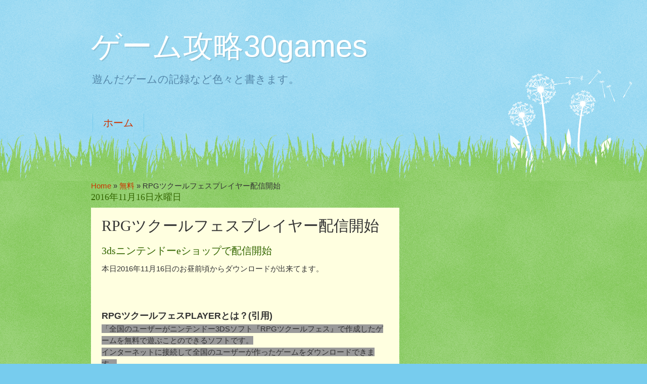

--- FILE ---
content_type: text/html; charset=UTF-8
request_url: https://www.30games.com/2016/11/rpgtkoolfesplayer.html
body_size: 15902
content:
<!DOCTYPE html>
<html class='v2' dir='ltr' xmlns='http://www.w3.org/1999/xhtml' xmlns:b='http://www.google.com/2005/gml/b' xmlns:data='http://www.google.com/2005/gml/data' xmlns:expr='http://www.google.com/2005/gml/expr'>
<head>
<link href='https://www.blogger.com/static/v1/widgets/4128112664-css_bundle_v2.css' rel='stylesheet' type='text/css'/>
<!-- <script src='http://ajax.googleapis.com/ajax/libs/jquery/1/jquery.min.js'/> <script type='text/javascript'> $(document).ready(function(){ $(&#39;a[name=&quot;more&quot;]&#39;).before($(&#39;#MBT-google-ad&#39;).html()); $(&#39;#MBT-google-ad&#39;).html(&#39;&#39;); }); </script> -->
<meta content='width=1100' name='viewport'/>
<meta content='text/html; charset=UTF-8' http-equiv='Content-Type'/>
<meta content='blogger' name='generator'/>
<link href='https://www.30games.com/favicon.ico' rel='icon' type='image/x-icon'/>
<link href='https://www.30games.com/2016/11/rpgtkoolfesplayer.html' rel='canonical'/>
<link rel="alternate" type="application/atom+xml" title="ゲーム攻略30games - Atom" href="https://www.30games.com/feeds/posts/default" />
<link rel="alternate" type="application/rss+xml" title="ゲーム攻略30games - RSS" href="https://www.30games.com/feeds/posts/default?alt=rss" />
<link rel="service.post" type="application/atom+xml" title="ゲーム攻略30games - Atom" href="https://www.blogger.com/feeds/2269578692850212012/posts/default" />

<link rel="alternate" type="application/atom+xml" title="ゲーム攻略30games - Atom" href="https://www.30games.com/feeds/2149410131329994862/comments/default" />
<!--Can't find substitution for tag [blog.ieCssRetrofitLinks]-->
<meta content='ニンテンドーeショップ(任天堂イーショプ)で本日2016年11月16日の午前中(お昼前頃)からRPGツクールフェスプレイヤーが配信されました。' name='description'/>
<meta content='https://www.30games.com/2016/11/rpgtkoolfesplayer.html' property='og:url'/>
<meta content='RPGツクールフェスプレイヤー配信開始' property='og:title'/>
<meta content='ニンテンドーeショップ(任天堂イーショプ)で本日2016年11月16日の午前中(お昼前頃)からRPGツクールフェスプレイヤーが配信されました。' property='og:description'/>
<!--<title><data:blog.pagetitle/></title>-->
<!-- Start of Changing the Blogger Title Tag -->
<title>RPGツクールフェスプレイヤー配信開始&#65372;ゲーム攻略30games</title>
<!-- End of Changing the Blogger Title Tag -->
<style id='page-skin-1' type='text/css'><!--
/*
-----------------------------------------------
Blogger Template Style
Name:     Watermark
Designer: Blogger
URL:      www.blogger.com
----------------------------------------------- */
/* Use this with templates/1ktemplate-*.html */
/* Content
----------------------------------------------- */
body {
font: normal normal 16px Arial, Tahoma, Helvetica, FreeSans, sans-serif;
color: #333333;
background: #77ccee url(https://resources.blogblog.com/blogblog/data/1kt/watermark/body_background_flower.png) repeat scroll top left;
}
html body .content-outer {
min-width: 0;
max-width: 100%;
width: 100%;
}
.content-outer {
font-size: 92%;
}
a:link {
text-decoration:none;
color: #cc3300;
}
a:visited {
text-decoration:none;
color: #993322;
}
a:hover {
text-decoration:underline;
color: #ff3300;
}
.body-fauxcolumns .cap-top {
margin-top: 30px;
background: transparent none no-repeat scroll top left;
height: 0;
}
.content-inner {
padding: 0;
}
/* Header
----------------------------------------------- */
.header-inner .Header .titlewrapper,
.header-inner .Header .descriptionwrapper {
padding-left: 20px;
padding-right: 20px;
}
.Header h1 {
font: normal normal 60px Arial, Tahoma, Helvetica, FreeSans, sans-serif;
color: #ffffff;
text-shadow: 2px 2px rgba(0, 0, 0, .1);
}
.Header h1 a {
color: #ffffff;
}
.Header .description {
font-size: 140%;
color: #5588aa;
}
/* Tabs
----------------------------------------------- */
.tabs-inner .section {
margin: 0 20px;
}
.tabs-inner .PageList, .tabs-inner .LinkList, .tabs-inner .Labels {
margin-left: -11px;
margin-right: -11px;
background-color: transparent;
border-top: 0 solid #ffffff;
border-bottom: 0 solid #ffffff;
-moz-box-shadow: 0 0 0 rgba(0, 0, 0, .3);
-webkit-box-shadow: 0 0 0 rgba(0, 0, 0, .3);
-goog-ms-box-shadow: 0 0 0 rgba(0, 0, 0, .3);
box-shadow: 0 0 0 rgba(0, 0, 0, .3);
}
.tabs-inner .PageList .widget-content,
.tabs-inner .LinkList .widget-content,
.tabs-inner .Labels .widget-content {
margin: -3px -11px;
background: transparent none  no-repeat scroll right;
}
.tabs-inner .widget ul {
padding: 2px 25px;
max-height: 34px;
background: transparent none no-repeat scroll left;
}
.tabs-inner .widget li {
border: none;
}
.tabs-inner .widget li a {
display: inline-block;
padding: .25em 1em;
font: normal normal 20px Georgia, Utopia, 'Palatino Linotype', Palatino, serif;
color: #cc3300;
border-right: 1px solid #77ccee;
}
.tabs-inner .widget li:first-child a {
border-left: 1px solid #77ccee;
}
.tabs-inner .widget li.selected a, .tabs-inner .widget li a:hover {
color: #000000;
}
/* Headings
----------------------------------------------- */
h2 {
font: normal normal 20px Georgia, Utopia, 'Palatino Linotype', Palatino, serif;
color: #336600;
margin: 0 0 .5em;
}
h2.date-header {
font: normal normal 18px Georgia, Utopia, 'Palatino Linotype', Palatino, serif;
color: #336600;
}
/* Main
----------------------------------------------- */
.main-inner .column-center-inner,
.main-inner .column-left-inner,
.main-inner .column-right-inner {
padding: 0 5px;
}
.main-outer {
margin-top: 100px;
background: #66bb33 url(https://resources.blogblog.com/blogblog/data/1kt/watermark/body_background_flower.png) repeat scroll top center;
}
.main-inner {
padding-top: 0;
}
.main-cap-top {
position: relative;
}
.main-cap-top .cap-right {
position: absolute;
height: 100px;
width: 100%;
bottom: 0;
background: transparent url(https://resources.blogblog.com/blogblog/data/1kt/watermark/main_cap_flower.png) repeat-x scroll bottom center;
}
.main-cap-top .cap-left {
position: absolute;
height: 245px;
width: 280px;
right: 0;
bottom: 0;
background: transparent url(https://resources.blogblog.com/blogblog/data/1kt/watermark/main_overlay_flower.png) no-repeat scroll bottom left;
}
/* Posts
----------------------------------------------- */
.post-outer {
padding: 15px 20px;
margin: 0 0 25px;
background: #ffffcc url(https://resources.blogblog.com/blogblog/data/1kt/watermark/post_background_birds.png) repeat scroll top left;
_background-image: none;
border: dotted 1px transparent;
-moz-box-shadow: 0 0 0 rgba(0, 0, 0, .1);
-webkit-box-shadow: 0 0 0 rgba(0, 0, 0, .1);
-goog-ms-box-shadow: 0 0 0 rgba(0, 0, 0, .1);
box-shadow: 0 0 0 rgba(0, 0, 0, .1);
}
h3.post-title {
font: normal normal 30px Georgia, Utopia, 'Palatino Linotype', Palatino, serif;
margin: 0;
}
.comments h4 {
font: normal normal 30px Georgia, Utopia, 'Palatino Linotype', Palatino, serif;
margin: 1em 0 0;
}
.post-body {
font-size: 105%;
line-height: 1.5;
position: relative;
}
.post-header {
margin: 0 0 1em;
color: #997755;
}
.post-footer {
margin: 10px 0 0;
padding: 10px 0 0;
color: #997755;
border-top: dashed 1px #777777;
}
#blog-pager {
font-size: 140%
}
#comments .comment-author {
padding-top: 1.5em;
border-top: dashed 1px #777777;
background-position: 0 1.5em;
}
#comments .comment-author:first-child {
padding-top: 0;
border-top: none;
}
.avatar-image-container {
margin: .2em 0 0;
}
/* Comments
----------------------------------------------- */
.comments .comments-content .icon.blog-author {
background-repeat: no-repeat;
background-image: url([data-uri]);
}
.comments .comments-content .loadmore a {
border-top: 1px solid #777777;
border-bottom: 1px solid #777777;
}
.comments .continue {
border-top: 2px solid #777777;
}
/* Widgets
----------------------------------------------- */
.widget ul, .widget #ArchiveList ul.flat {
padding: 0;
list-style: none;
}
.widget ul li, .widget #ArchiveList ul.flat li {
padding: .35em 0;
text-indent: 0;
border-top: dashed 1px #777777;
}
.widget ul li:first-child, .widget #ArchiveList ul.flat li:first-child {
border-top: none;
}
.widget .post-body ul {
list-style: disc;
}
.widget .post-body ul li {
border: none;
}
.widget .zippy {
color: #777777;
}
.post-body img, .post-body .tr-caption-container, .Profile img, .Image img,
.BlogList .item-thumbnail img {
padding: 5px;
background: #fff;
-moz-box-shadow: 1px 1px 5px rgba(0, 0, 0, .5);
-webkit-box-shadow: 1px 1px 5px rgba(0, 0, 0, .5);
-goog-ms-box-shadow: 1px 1px 5px rgba(0, 0, 0, .5);
box-shadow: 1px 1px 5px rgba(0, 0, 0, .5);
}
.post-body img, .post-body .tr-caption-container {
padding: 8px;
}
.post-body .tr-caption-container {
color: #333333;
}
.post-body .tr-caption-container img {
padding: 0;
background: transparent;
border: none;
-moz-box-shadow: 0 0 0 rgba(0, 0, 0, .1);
-webkit-box-shadow: 0 0 0 rgba(0, 0, 0, .1);
-goog-ms-box-shadow: 0 0 0 rgba(0, 0, 0, .1);
box-shadow: 0 0 0 rgba(0, 0, 0, .1);
}
/* Footer
----------------------------------------------- */
.footer-outer {
color:#ffffff;
background: #331100 url(https://resources.blogblog.com/blogblog/data/1kt/watermark/body_background_navigator.png) repeat scroll top left;
}
.footer-outer a {
color: #ffdd99;
}
.footer-outer a:visited {
color: #eecc77;
}
.footer-outer a:hover {
color: #ffffcc;
}
.footer-outer .widget h2 {
color: #ffffff;
}
/* Mobile
----------------------------------------------- */
body.mobile  {
background-size: 100% auto;
}
.mobile .body-fauxcolumn-outer {
background: transparent none repeat scroll top left;
}
html .mobile .mobile-date-outer {
border-bottom: none;
background: #ffffcc url(https://resources.blogblog.com/blogblog/data/1kt/watermark/post_background_birds.png) repeat scroll top left;
_background-image: none;
margin-bottom: 10px;
}
.mobile .main-inner .date-outer {
padding: 0;
}
.mobile .main-inner .date-header {
margin: 10px;
}
.mobile .main-cap-top {
z-index: -1;
}
.mobile .content-outer {
font-size: 100%;
}
.mobile .post-outer {
padding: 10px;
}
.mobile .main-cap-top .cap-left {
background: transparent none no-repeat scroll bottom left;
}
.mobile .body-fauxcolumns .cap-top {
margin: 0;
}
.mobile-link-button {
background: #ffffcc url(https://resources.blogblog.com/blogblog/data/1kt/watermark/post_background_birds.png) repeat scroll top left;
}
.mobile-link-button a:link, .mobile-link-button a:visited {
color: #cc3300;
}
.mobile-index-date .date-header {
color: #336600;
}
.mobile-index-contents {
color: #333333;
}
.mobile .tabs-inner .section {
margin: 0;
}
.mobile .tabs-inner .PageList {
margin-left: 0;
margin-right: 0;
}
.mobile .tabs-inner .PageList .widget-content {
margin: 0;
color: #000000;
background: #ffffcc url(https://resources.blogblog.com/blogblog/data/1kt/watermark/post_background_birds.png) repeat scroll top left;
}
.mobile .tabs-inner .PageList .widget-content .pagelist-arrow {
border-left: 1px solid #77ccee;
}

--></style>
<style id='template-skin-1' type='text/css'><!--
body {
min-width: 960px;
}
.content-outer, .content-fauxcolumn-outer, .region-inner {
min-width: 960px;
max-width: 960px;
_width: 960px;
}
.main-inner .columns {
padding-left: 0;
padding-right: 310px;
}
.main-inner .fauxcolumn-center-outer {
left: 0;
right: 310px;
/* IE6 does not respect left and right together */
_width: expression(this.parentNode.offsetWidth -
parseInt("0") -
parseInt("310px") + 'px');
}
.main-inner .fauxcolumn-left-outer {
width: 0;
}
.main-inner .fauxcolumn-right-outer {
width: 310px;
}
.main-inner .column-left-outer {
width: 0;
right: 100%;
margin-left: -0;
}
.main-inner .column-right-outer {
width: 310px;
margin-right: -310px;
}
#layout {
min-width: 0;
}
#layout .content-outer {
min-width: 0;
width: 800px;
}
#layout .region-inner {
min-width: 0;
width: auto;
}
body#layout div.add_widget {
padding: 8px;
}
body#layout div.add_widget a {
margin-left: 32px;
}
--></style>
<script type='text/javascript'>
        (function(i,s,o,g,r,a,m){i['GoogleAnalyticsObject']=r;i[r]=i[r]||function(){
        (i[r].q=i[r].q||[]).push(arguments)},i[r].l=1*new Date();a=s.createElement(o),
        m=s.getElementsByTagName(o)[0];a.async=1;a.src=g;m.parentNode.insertBefore(a,m)
        })(window,document,'script','https://www.google-analytics.com/analytics.js','ga');
        ga('create', 'UA-81659949-2', 'auto', 'blogger');
        ga('blogger.send', 'pageview');
      </script>
<link href='https://www.blogger.com/dyn-css/authorization.css?targetBlogID=2269578692850212012&amp;zx=418f9cff-de3b-45ca-a2f3-32053b660409' media='none' onload='if(media!=&#39;all&#39;)media=&#39;all&#39;' rel='stylesheet'/><noscript><link href='https://www.blogger.com/dyn-css/authorization.css?targetBlogID=2269578692850212012&amp;zx=418f9cff-de3b-45ca-a2f3-32053b660409' rel='stylesheet'/></noscript>
<meta name='google-adsense-platform-account' content='ca-host-pub-1556223355139109'/>
<meta name='google-adsense-platform-domain' content='blogspot.com'/>

<!-- data-ad-client=ca-pub-3124736734692088 -->

</head>
<body class='loading variant-flower'>
<div class='navbar no-items section' id='navbar' name='Navbar'>
</div>
<div class='body-fauxcolumns'>
<div class='fauxcolumn-outer body-fauxcolumn-outer'>
<div class='cap-top'>
<div class='cap-left'></div>
<div class='cap-right'></div>
</div>
<div class='fauxborder-left'>
<div class='fauxborder-right'></div>
<div class='fauxcolumn-inner'>
</div>
</div>
<div class='cap-bottom'>
<div class='cap-left'></div>
<div class='cap-right'></div>
</div>
</div>
</div>
<div class='content'>
<div class='content-fauxcolumns'>
<div class='fauxcolumn-outer content-fauxcolumn-outer'>
<div class='cap-top'>
<div class='cap-left'></div>
<div class='cap-right'></div>
</div>
<div class='fauxborder-left'>
<div class='fauxborder-right'></div>
<div class='fauxcolumn-inner'>
</div>
</div>
<div class='cap-bottom'>
<div class='cap-left'></div>
<div class='cap-right'></div>
</div>
</div>
</div>
<div class='content-outer'>
<div class='content-cap-top cap-top'>
<div class='cap-left'></div>
<div class='cap-right'></div>
</div>
<div class='fauxborder-left content-fauxborder-left'>
<div class='fauxborder-right content-fauxborder-right'></div>
<div class='content-inner'>
<header>
<div class='header-outer'>
<div class='header-cap-top cap-top'>
<div class='cap-left'></div>
<div class='cap-right'></div>
</div>
<div class='fauxborder-left header-fauxborder-left'>
<div class='fauxborder-right header-fauxborder-right'></div>
<div class='region-inner header-inner'>
<div class='header section' id='header' name='ヘッダー'><div class='widget Header' data-version='1' id='Header1'>
<div id='header-inner'>
<div class='titlewrapper'>
<h1 class='title'>
<a href='/'>
<a href='https://www.30games.com/'>
ゲーム攻略30games
</a>
</a>
</h1>
</div>
<div class='descriptionwrapper'>
<p class='description'><span>遊んだゲームの記録など色々と書きます&#12290;</span></p>
</div>
</div>
</div></div>
</div>
</div>
<div class='header-cap-bottom cap-bottom'>
<div class='cap-left'></div>
<div class='cap-right'></div>
</div>
</div>
</header>
<div class='tabs-outer'>
<div class='tabs-cap-top cap-top'>
<div class='cap-left'></div>
<div class='cap-right'></div>
</div>
<div class='fauxborder-left tabs-fauxborder-left'>
<div class='fauxborder-right tabs-fauxborder-right'></div>
<div class='region-inner tabs-inner'>
<div class='tabs no-items section' id='crosscol' name='Cross-Column'></div>
<div class='tabs section' id='crosscol-overflow' name='Cross-Column 2'><div class='widget PageList' data-version='1' id='PageList1'>
<h2>ページ</h2>
<div class='widget-content'>
<ul>
<li>
<a href='https://www.30games.com/'>ホーム</a>
</li>
</ul>
<div class='clear'></div>
</div>
</div></div>
</div>
</div>
<div class='tabs-cap-bottom cap-bottom'>
<div class='cap-left'></div>
<div class='cap-right'></div>
</div>
</div>
<div class='main-outer'>
<div class='main-cap-top cap-top'>
<div class='cap-left'></div>
<div class='cap-right'></div>
</div>
<div class='fauxborder-left main-fauxborder-left'>
<div class='fauxborder-right main-fauxborder-right'></div>
<div class='region-inner main-inner'>
<div class='columns fauxcolumns'>
<div class='fauxcolumn-outer fauxcolumn-center-outer'>
<div class='cap-top'>
<div class='cap-left'></div>
<div class='cap-right'></div>
</div>
<div class='fauxborder-left'>
<div class='fauxborder-right'></div>
<div class='fauxcolumn-inner'>
</div>
</div>
<div class='cap-bottom'>
<div class='cap-left'></div>
<div class='cap-right'></div>
</div>
</div>
<div class='fauxcolumn-outer fauxcolumn-left-outer'>
<div class='cap-top'>
<div class='cap-left'></div>
<div class='cap-right'></div>
</div>
<div class='fauxborder-left'>
<div class='fauxborder-right'></div>
<div class='fauxcolumn-inner'>
</div>
</div>
<div class='cap-bottom'>
<div class='cap-left'></div>
<div class='cap-right'></div>
</div>
</div>
<div class='fauxcolumn-outer fauxcolumn-right-outer'>
<div class='cap-top'>
<div class='cap-left'></div>
<div class='cap-right'></div>
</div>
<div class='fauxborder-left'>
<div class='fauxborder-right'></div>
<div class='fauxcolumn-inner'>
</div>
</div>
<div class='cap-bottom'>
<div class='cap-left'></div>
<div class='cap-right'></div>
</div>
</div>
<!-- corrects IE6 width calculation -->
<div class='columns-inner'>
<div class='column-center-outer'>
<div class='column-center-inner'>
<div class='main section' id='main' name='メイン'><div class='widget Blog' data-version='1' id='Blog1'>
<div class='blog-posts hfeed'>
<div class='breadcrumbs' xmlns:v='http://rdf.data-vocabulary.org/#'>
<span typeof='v:Breadcrumb'><a href='https://www.30games.com/' property='v:title' rel='v:url'>Home</a></span>

&#187; <span typeof='v:Breadcrumb'><a href='https://www.30games.com/search/label/%E7%84%A1%E6%96%99' property='v:title' rel='v:url'>無料</a></span>

&#187; <span>RPGツクールフェスプレイヤー配信開始</span>
</div>

          <div class="date-outer">
        
<h2 class='date-header'><span>2016年11月16日水曜日</span></h2>

          <div class="date-posts">
        
<div class='post-outer'>
<div class='post hentry uncustomized-post-template' itemprop='blogPost' itemscope='itemscope' itemtype='http://schema.org/BlogPosting'>
<meta content='2269578692850212012' itemprop='blogId'/>
<meta content='2149410131329994862' itemprop='postId'/>
<a name='2149410131329994862'></a>
<h3 class='post-title entry-title' itemprop='name'>
RPGツクールフェスプレイヤー配信開始
</h3>
<div class='post-header'>
<div class='post-header-line-1'></div>
</div>
<div class='post-body entry-content' id='post-body-2149410131329994862' itemprop='articleBody'>
<h2>
3dsニンテンドーeショップで配信開始</h2>
本日2016年11月16日のお昼前頃からダウンロードが出来てます&#12290;<br />
<br />
<a name="more"></a><br />
<br />
<h3>
RPGツクールフェスPLAYERとは&#65311;(引用)</h3>
<div>
<span style="background-color: #999999;">&#12300;全国のユーザーがニンテンドー3DSソフト&#12302;RPGツクールフェス&#12303;で作成したゲームを無料で遊ぶことのできるソフトです&#12290;</span></div>
<span style="background-color: #999999;">インターネットに接続して全国のユーザーが作ったゲームをダウンロードできます&#12290;</span><br />
<span style="background-color: #999999;">ダウンロード回数に制限はありませんので&#12289;気になるゲームは全てお楽しみいただけます&#12290;</span><br />
<span style="background-color: #999999;"><br /></span>
<span style="background-color: #999999;">さまざまなアイデアが盛り込まれたゲームの数々をお楽しみください&#12290;</span><br />
<span style="background-color: #999999;"><br /></span>
<span style="background-color: #999999;">&#8251;&#12302;RPGツクールフェスプレイヤー&#12303;ではゲームを制作することはできません&#12290;</span><br />
<span style="background-color: #999999;">ゲーム作成するにはニンテンドー3DSソフト&#12302;RPGツクールフェス&#12303;をご購入ください&#12290;</span><br />
<span style="background-color: #999999;">&#8251;無料で遊べるのは全国のユーザーが作成したゲームになります&#12290;</span><br />
<span style="background-color: #999999;">角川ゲームスから配信するゲームには一部有料のゲームがございます&#12290;&#12301;</span><br />
<span style="background-color: #cccccc;"><br /></span>
引用元&#65306;ニンテンドーeショップのRPGツクールフェスプレイヤーの説明欄<br />
ちなみに&#12289;RPGツクールフェスの公式サイトはこちらです&#12290;<br />
URL&#65306;<a href="http://tkool.jp/fes/" target="_blank">http://tkool.jp/fes/</a><br />
<br />
<h3>
現在遊べるゲームについて</h3>
<div>
ニンテンドーeショップでダウンロード後にRPGツクールフェスプレイヤーを起動しました&#12290;</div>
<div>
現在は&#12289;前回の記事に書いたゲームがダウンロードして遊べました&#12290;</div>
<div>
前回の記事URL&#65306;<a href="http://www.30games.com/2016/11/rpgtkoolfes1116.html">http://www.30games.com/2016/11/rpgtkoolfes1116.html</a></div>
<div>
<br /></div>
<div>
詳しくは実際にプレイして確かめるか公式サイトで確認するのが一番いいと思います&#12290;</div>
<div>
<br /></div>
<h3>
まとめ</h3>
3dsを持ってる人はダウンロードをしてみてはいかがでしょうか&#65311;<br />
ゲームは作成出来ないけど&#12289;他の人が作成したゲームが遊べます&#12290;<br />
もちろん私もRPGツクールフェス発売後はゲームを作成予定です&#12290;<br />
<br />
<a class='hatena-bookmark-button' data-hatena-bookmark-lang='ja' data-hatena-bookmark-layout='standard-balloon' data-hatena-bookmark-title='RPGツクールフェスプレイヤー配信開始' href='http://b.hatena.ne.jp/entry/https://www.30games.com/2016/11/rpgtkoolfesplayer.html' title='このエントリーをはてなブックマークに追加'><img alt="このエントリーをはてなブックマークに追加" height="20" src="https://lh3.googleusercontent.com/blogger_img_proxy/AEn0k_uRaYyw61IpEfH_TnyoqEEe3_M7hq-V6bode66XYcccZuFCpzyFL96RBvXjWoFuSGlNXvhTMMfLyJdvfI09emJaxTBnoRVuW-QgWovdwEnBIHCeiAzNXERbx9EHVqPFnYQ=s0-d" style="border: none;" width="20"></a><script async="async" charset="utf-8" src="//b.st-hatena.com/js/bookmark_button.js" type="text/javascript"></script>
<br/><br/>
<div style='clear: both;'></div>
</div>
<div class='post-footer'>
<div class='post-footer-line post-footer-line-1'>
<span class='post-author vcard'>
</span>
<span class='post-timestamp'>
</span>
<span class='reaction-buttons'>
</span>
<span class='post-comment-link'>
</span>
<span class='post-backlinks post-comment-link'>
</span>
<span class='post-icons'>
<span class='item-control blog-admin pid-1966247115'>
<a href='https://www.blogger.com/post-edit.g?blogID=2269578692850212012&postID=2149410131329994862&from=pencil' title='投稿を編集'>
<img alt='' class='icon-action' height='18' src='https://resources.blogblog.com/img/icon18_edit_allbkg.gif' width='18'/>
</a>
</span>
</span>
<div class='post-share-buttons goog-inline-block'>
<a class='goog-inline-block share-button sb-email' href='https://www.blogger.com/share-post.g?blogID=2269578692850212012&postID=2149410131329994862&target=email' target='_blank' title='メールで送信'><span class='share-button-link-text'>メールで送信</span></a><a class='goog-inline-block share-button sb-blog' href='https://www.blogger.com/share-post.g?blogID=2269578692850212012&postID=2149410131329994862&target=blog' onclick='window.open(this.href, "_blank", "height=270,width=475"); return false;' target='_blank' title='BlogThis!'><span class='share-button-link-text'>BlogThis!</span></a><a class='goog-inline-block share-button sb-twitter' href='https://www.blogger.com/share-post.g?blogID=2269578692850212012&postID=2149410131329994862&target=twitter' target='_blank' title='X で共有'><span class='share-button-link-text'>X で共有</span></a><a class='goog-inline-block share-button sb-facebook' href='https://www.blogger.com/share-post.g?blogID=2269578692850212012&postID=2149410131329994862&target=facebook' onclick='window.open(this.href, "_blank", "height=430,width=640"); return false;' target='_blank' title='Facebook で共有する'><span class='share-button-link-text'>Facebook で共有する</span></a><a class='goog-inline-block share-button sb-pinterest' href='https://www.blogger.com/share-post.g?blogID=2269578692850212012&postID=2149410131329994862&target=pinterest' target='_blank' title='Pinterest に共有'><span class='share-button-link-text'>Pinterest に共有</span></a>
</div>
</div>
<div class='post-footer-line post-footer-line-2'>
<span class='post-labels'>
ラベル:
<a href='https://www.30games.com/search/label/RPG%E3%83%84%E3%82%AF%E3%83%BC%E3%83%AB%E3%83%95%E3%82%A7%E3%82%B9' rel='tag'>RPGツクールフェス</a>,
<a href='https://www.30games.com/search/label/%E3%83%95%E3%83%AA%E3%83%BC%E3%82%B2%E3%83%BC%E3%83%A0' rel='tag'>フリーゲーム</a>,
<a href='https://www.30games.com/search/label/%E3%83%95%E3%83%AA%E3%83%BC%E3%82%BD%E3%83%95%E3%83%88' rel='tag'>フリーソフト</a>,
<a href='https://www.30games.com/search/label/%E7%84%A1%E6%96%99' rel='tag'>無料</a>
</span>
</div>
<div class='post-footer-line post-footer-line-3'>
<span class='post-location'>
</span>
</div>
</div>
</div>
<div class='comments' id='comments'>
<a name='comments'></a>
<h4>0 件のコメント:</h4>
<div id='Blog1_comments-block-wrapper'>
<dl class='avatar-comment-indent' id='comments-block'>
</dl>
</div>
<p class='comment-footer'>
<a href='https://www.blogger.com/comment/fullpage/post/2269578692850212012/2149410131329994862' onclick='javascript:window.open(this.href, "bloggerPopup", "toolbar=0,location=0,statusbar=1,menubar=0,scrollbars=yes,width=640,height=500"); return false;'>コメントを投稿</a>
</p>
</div>
</div>
<div class='inline-ad'>
<script async src="https://pagead2.googlesyndication.com/pagead/js/adsbygoogle.js?client=ca-pub-3124736734692088&host=ca-host-pub-1556223355139109" crossorigin="anonymous"></script>
<!-- hikikomori30_main_Blog1_1x1_as -->
<ins class="adsbygoogle"
     style="display:block"
     data-ad-client="ca-pub-3124736734692088"
     data-ad-host="ca-host-pub-1556223355139109"
     data-ad-slot="9430575803"
     data-ad-format="auto"
     data-full-width-responsive="true"></ins>
<script>
(adsbygoogle = window.adsbygoogle || []).push({});
</script>
</div>

        </div></div>
      
</div>
<div class='blog-pager' id='blog-pager'>
<span id='blog-pager-newer-link'>
<a class='blog-pager-newer-link' href='https://www.30games.com/2016/11/sositemajyoniaukouryaku.html' id='Blog1_blog-pager-newer-link' title='次の投稿'>次の投稿</a>
</span>
<span id='blog-pager-older-link'>
<a class='blog-pager-older-link' href='https://www.30games.com/2016/11/jelly1000.html' id='Blog1_blog-pager-older-link' title='前の投稿'>前の投稿</a>
</span>
<a class='home-link' href='https://www.30games.com/'>ホーム</a>
</div>
<div class='clear'></div>
<div class='post-feeds'>
<div class='feed-links'>
登録:
<a class='feed-link' href='https://www.30games.com/feeds/2149410131329994862/comments/default' target='_blank' type='application/atom+xml'>コメントの投稿 (Atom)</a>
</div>
</div>
</div></div>
</div>
</div>
<div class='column-left-outer'>
<div class='column-left-inner'>
<aside>
</aside>
</div>
</div>
<div class='column-right-outer'>
<div class='column-right-inner'>
<aside>
<div class='sidebar section' id='sidebar-right-1'><div class='widget AdSense' data-version='1' id='AdSense1'>
<div class='widget-content'>
<script async src="https://pagead2.googlesyndication.com/pagead/js/adsbygoogle.js?client=ca-pub-3124736734692088&host=ca-host-pub-1556223355139109" crossorigin="anonymous"></script>
<!-- hikikomori30_sidebar-right-1_AdSense1_1x1_as -->
<ins class="adsbygoogle"
     style="display:block"
     data-ad-client="ca-pub-3124736734692088"
     data-ad-host="ca-host-pub-1556223355139109"
     data-ad-slot="8117494139"
     data-ad-format="auto"
     data-full-width-responsive="true"></ins>
<script>
(adsbygoogle = window.adsbygoogle || []).push({});
</script>
<div class='clear'></div>
</div>
</div><div class='widget PopularPosts' data-version='1' id='PopularPosts1'>
<h2>人気の投稿</h2>
<div class='widget-content popular-posts'>
<ul>
<li>
<div class='item-content'>
<div class='item-thumbnail'>
<a href='https://www.30games.com/2023/03/300.html' target='_blank'>
<img alt='' border='0' src='https://blogger.googleusercontent.com/img/b/R29vZ2xl/AVvXsEjjSeVE9ym_YCmQtK0mOsTuTFBKgFuHz-d1mv4SVHC23eLCfDKEn8RK2yoYG23O2WX98PpHl9ewUEMUllAT_gKZ6_f61XKp5O_BbQSosmoaOkaNQkFZ35B2-Od5B3kenFjOlk9nBxueJrUg48vz4fLFMkjZHH2TGIOKq3R2wAWWxbVDksMvG2FxyoWd/w72-h72-p-k-no-nu/%E3%83%96%E3%83%AD%E3%82%B0%E3%82%B5%E3%83%A0%E3%83%8D%E3%81%A4%E3%82%8A%E3%83%A9%E3%82%A4%E3%83%95%E3%83%97%E3%83%A9%E3%82%B9.jpg'/>
</a>
</div>
<div class='item-title'><a href='https://www.30games.com/2023/03/300.html'>&#12304;つりライフプラス&#12305;生き物図鑑300種類おすすめエリア釣れる場所攻略つりぷら</a></div>
<div class='item-snippet'>ゲーム名&#65306;つりライフ&#65291;(ぷらす) 釣りライフプラス生き物図鑑３００種類一覧 すべて集めたのでゲーム内の図鑑を見て簡単にまとめてます No&#12288;魚の名前 おだやか海域 １イワシ ２ミズクラゲ ３クサフグ ４メバル ５イダテントビウオ ６イスズミ ７ヤマトカマス ８ブリモドキ ９メジナ ...</div>
</div>
<div style='clear: both;'></div>
</li>
<li>
<div class='item-content'>
<div class='item-thumbnail'>
<a href='https://www.30games.com/2016/11/sositemajyoniaukouryaku.html' target='_blank'>
<img alt='' border='0' src='https://blogger.googleusercontent.com/img/b/R29vZ2xl/AVvXsEhkogQj02qO1KkBFwAEG2XF0YI2XulCYEMRbO03CA8PbOX4AOjDTg6ZeW6ZHGgCmPcqjfFU1JD0Zmu1kgHSFM0JF0ZO8lwHtQq0YyKVCNFO_D8EFln-E8fDaEwvxCOZY4tGmZA0nYVjml4/w72-h72-p-k-no-nu/%25E3%2581%259D%25E3%2581%2597%25E3%2581%25A6%25E9%25AD%2594%25E5%25A5%25B3%25E3%2581%25AB%25E4%25BC%259A%25E3%2581%2586%25E3%2583%259E%25E3%2583%2583%25E3%2583%2597%25EF%25BC%2592.jpg'/>
</a>
</div>
<div class='item-title'><a href='https://www.30games.com/2016/11/sositemajyoniaukouryaku.html'>そして魔女に会う&#12304;攻略&#12305;&#12304;人間値&#65311;&#12305;&#12304;RPGツクールフェス&#12305;</a></div>
<div class='item-snippet'> そして魔女に会うを全クリアしました&#12290;   記事の後半はネタバレを含むので&#12289;まだクリアしてない人は見るの注意です&#12290;  前半はどんなゲームの説明か書いてるだけなので初見さんも見ても大丈夫です&#12290;       </div>
</div>
<div style='clear: both;'></div>
</li>
<li>
<div class='item-content'>
<div class='item-thumbnail'>
<a href='https://www.30games.com/2021/10/blog-post.html' target='_blank'>
<img alt='' border='0' src='https://blogger.googleusercontent.com/img/b/R29vZ2xl/AVvXsEiFlMbHxPHVrL4g1v5xFVX0tIiPEfpo6PWDzEwPNx2cGoTpdnSYD1bS-znxEOSdvqAdv_eaOXrWoR9xfRJfDk-RmyIkFyaGQCQpacrMf9DJunylUEYK5NJRETXvqBf_Pij2mk2ExLjd6aQ/w72-h72-p-k-no-nu/'/>
</a>
</div>
<div class='item-title'><a href='https://www.30games.com/2021/10/blog-post.html'>&#12304;ホグミス&#12305;ゴドリックの谷の秘密&#12304;ハリーポッター&#12539;ホグワーツの謎&#12305;サイドクエスト</a></div>
<div class='item-snippet'>ゴドリックの谷の秘密 期間限定サイドクエスト 実績は3年目で解放 クリア報酬は部屋に飾れる本でタップするとページを入手 時間で回復 スナイド家最強part1 ここのペニーの選択肢で最後のパンプキンの柄が決定 私はふくろうを選択 以下合格基準と時間 ベンが聞いた話を教えてもらう メ...</div>
</div>
<div style='clear: both;'></div>
</li>
<li>
<div class='item-content'>
<div class='item-thumbnail'>
<a href='https://www.30games.com/2023/05/blog-post.html' target='_blank'>
<img alt='' border='0' src='https://blogger.googleusercontent.com/img/b/R29vZ2xl/AVvXsEhFKYejdnM0f0mryq3zlrIdXCibnHXQo6CggIbV8uuB3AAfNi7k8cnY9q40yRTYUfEZiHYm0X76tKUxJKlNyS-ij6l5n3OAq9y33DFwhGTHj2E_AeSNSu7f-jU5yKen5g1piFLP36guF_y3hONB33vBKuC_FUjoVhhaLhhlFGzoITD-yotKkv0lpkXY/w72-h72-p-k-no-nu/%E3%82%81%E3%81%A1%E3%82%83%E3%81%8F%E3%81%A1%E3%82%83%E7%96%B2%E3%82%8C%E3%82%8B%E9%AD%94%E6%B3%95%E3%83%86%E3%82%B9%E3%83%88.png'/>
</a>
</div>
<div class='item-title'><a href='https://www.30games.com/2023/05/blog-post.html'>&#12304;ホグミス&#12305;イモリ筆記試験問題答え正解まとめ攻略めちゃくちゃ疲れる魔法テスト&#12304;ハリー&#12539;ポッターホグワーツの謎&#12305;</a></div>
<div class='item-snippet'>めちゃくちゃ疲れる魔法テスト イモリの試験の筆記の問題と正解答えまとめ攻略 実技もありますが&#12289;今回は選択肢の解答のみ紹介 薬草学 植物の成長スピードを速められる呪文は何&#65311; ハービヴィカス &#12300;薬草ときのこ1000種&#12301;を書いたのは誰&#65311; フィリダ&#12539;スポア ポリジュース薬に使う満月草はい...</div>
</div>
<div style='clear: both;'></div>
</li>
<li>
<div class='item-content'>
<div class='item-thumbnail'>
<a href='https://www.30games.com/2016/11/zettaihitofreegame.html' target='_blank'>
<img alt='' border='0' src='https://blogger.googleusercontent.com/img/b/R29vZ2xl/AVvXsEiVyNty82tIAIzuNA4StwJrzRhCgiR0nN6xO3FdJn5moH8hyphenhyphenYOmNjXCYA9IGs2ztVeWJGTVb5fGRPXkVc61q735W-uUrRus7bXjiHJ1MtP1SnPWB8GZ8GpwRjSVPlw-YTNfYiAGXQsit14/w72-h72-p-k-no-nu/%25E7%25B5%25B6%25E5%25AF%25BE%25E7%259A%2584%25E4%25BA%25BA%25E7%258B%25BC%25E5%2585%25A8%25E6%25BB%2585.png'/>
</a>
</div>
<div class='item-title'><a href='https://www.30games.com/2016/11/zettaihitofreegame.html'>絶対人狼&#12304;フリーゲーム&#12305;</a></div>
<div class='item-snippet'>  絶対人狼と言うパソコンにダウンロードして遊べる無料のフリーゲームです&#12290;  今回は私が昔プレイしたフリーゲームで面白かったのを紹介します&#12290;  人狼ゲームです&#12290;   </div>
</div>
<div style='clear: both;'></div>
</li>
<li>
<div class='item-content'>
<div class='item-thumbnail'>
<a href='https://www.30games.com/2023/03/blog-post.html' target='_blank'>
<img alt='' border='0' src='https://blogger.googleusercontent.com/img/b/R29vZ2xl/AVvXsEhAydrJGozW8iGN63Bk5kNVFo1ssbgGGKZG_AoDSIgwDjPIPM0apYcCWZphnVTxzt9cibtcs8Kk-zYCEVOkBXThaY_Gtxmq43Z7MLiAS2DJ7cXz6f0lluv5k_2K7S3dSrkjkvUR0qyDAEYLokVKCxTrfKrEQ2W3tOllgLbG7djGFiPKKxGYxz7t73Cs/w72-h72-p-k-no-nu/%E3%82%B7%E3%83%BC%E3%82%AF%E3%83%AC%E3%83%83%E3%83%88%E7%A7%B0%E5%8F%B7.png'/>
</a>
</div>
<div class='item-title'><a href='https://www.30games.com/2023/03/blog-post.html'>&#12304;つりライフプラス&#12305;シークレット称号入手方法&#12289;分かるところだけ</a></div>
<div class='item-snippet'>&#160; つりライフぷらす シークレット称号 1 目押しの達人 クリティカル判定 2 傷の数だけつよくなる バッド 3 諦めない心 復活 4 諦めが肝心 釣りバトルを100回諦めた 5 寝落ち 操作せずに5分放置した 6 貯金上手 100000コイン使わずに貯めた 7 不明 (調査中)...</div>
</div>
<div style='clear: both;'></div>
</li>
<li>
<div class='item-content'>
<div class='item-title'><a href='https://www.30games.com/2018/03/jinroujkyarayakusyoku.html'>&#12304;人狼J&#12305;登場人物キャラ一覧&#12304;人狼ジャッジメント&#12305;</a></div>
<div class='item-snippet'> 人狼ジャッジメント&#12304;人狼J&#12305;の登場人物キャラ一覧   使用出来るキャラクラー   アンナ   マイク   エリック   バニラ   メアリー   ジェイ   ショーン   ローラ   ビル   ミカ   リリアン   メリル   ゲイル   スーザン   ロディ   エマ   ...</div>
</div>
<div style='clear: both;'></div>
</li>
<li>
<div class='item-content'>
<div class='item-thumbnail'>
<a href='https://www.30games.com/2023/04/blog-post.html' target='_blank'>
<img alt='' border='0' src='https://blogger.googleusercontent.com/img/b/R29vZ2xl/AVvXsEhcvo4SNi0Iivls8-w9D2fbUIezV-Yy6pAodZBtO8zNIb-tyQI82ipkUXMPu4geT40NmKuNs2l2HygB6stx0dKu0vAEWwkoVUzS-ecEcl5gIN3JHIa6OU-A6CYo_y5EAtcOwl4kMmYvBueK7gs_Fycw0mbm3HSGvWXgbs2tY6DC0BPkSeVyO8jkyJJ5/w72-h72-p-k-no-nu/%E7%94%9F%E3%81%8D%E7%89%A9%E5%9B%B3%E9%91%91.png'/>
</a>
</div>
<div class='item-title'><a href='https://www.30games.com/2023/04/blog-post.html'>&#12304;つりライフぷらす&#12305;満開&#65281;春を告げる釣り大会イベント生き物図鑑の魚の釣れる場所&#12304;つりぷら&#12305;</a></div>
<div class='item-snippet'>&#160; 満開&#65281;春を告げる釣り大会イベント期間限定の生き物図鑑の魚の釣れる場所まとめ 1ハルヤマメ キウイノ川やぱまな湖などの川(池ではありません) 2ハルツゲメバル そよかぜ公園 3ハナミガレイ はーばー水道 4ハルトビウオ らうんど湾やぴすけ湾など 5ハルサワラ ぱらは海など 6ハ...</div>
</div>
<div style='clear: both;'></div>
</li>
<li>
<div class='item-content'>
<div class='item-thumbnail'>
<a href='https://www.30games.com/2021/04/blog-post.html' target='_blank'>
<img alt='' border='0' src='https://blogger.googleusercontent.com/img/b/R29vZ2xl/AVvXsEhqNxM74rziNbSzSSTAYQJ77OzKHnaiWYp8dW_Me0H-cy82KPxBsLNFJIR84siAVb9_iZ2OTPZqCZStAc5dTtF8-f0ZWVdEsr9OMvmVu-RSgnLHds40aD9CAbu9sNm01xI-qm0kFJs-hMI/w72-h72-p-k-no-nu/'/>
</a>
</div>
<div class='item-title'><a href='https://www.30games.com/2021/04/blog-post.html'>ピックアップレジェンド確定チケット中身内容まとめ&#12304;ドラゴンクエストライバルズエース&#12305;</a></div>
<div class='item-snippet'>ドラゴンクエストライバルズエースのサービス終了が決定後のアップデートでアドベンチャーコイン(&#8546;)で1000枚で1枚無限に交換可 全1弾から5までのピックアップレジェンド確定チケット中身まとめ 第1弾 ローラ姫&#12539;ロトのつるぎ&#12539;ロトの鎧&#12539;ロトの盾 第2弾 幼き勇者レックス&#12539;王女タバサ...</div>
</div>
<div style='clear: both;'></div>
</li>
<li>
<div class='item-content'>
<div class='item-thumbnail'>
<a href='https://www.30games.com/2020/07/iciphone.html' target='_blank'>
<img alt='' border='0' src='https://blogger.googleusercontent.com/img/b/R29vZ2xl/AVvXsEiJlATgyTDfrAGYSqYURej-kljR1Ip09bFEyEkj96AdUGa3f89FPRu9OMLJfnfaRuzUdGF8eAB0-pgbaMsJeVr2EVjORgX9Uqh8MPbBHMZfmDBkKsq1vKAqtv-PHoDUTUXXsE-dJU4a6c0/w72-h72-p-k-no-nu/11.png'/>
</a>
</div>
<div class='item-title'><a href='https://www.30games.com/2020/07/iciphone.html'>icチップ読み込みマイナンバーカード運転免許証iphoneアプリソフト</a></div>
<div class='item-snippet'>iPhone7(iOS13.1)以降の機種が記事を書いてる時点での条件です  Androidでも条件を満たせばアプリソフトが使えます   就職の履歴書の資格欄で原付や自動二輪のバイクや自動車など複数持ってる人でいつ取得したか忘れた人もいるはず  最寄りの警察署や市役所などに運転免...</div>
</div>
<div style='clear: both;'></div>
</li>
</ul>
<div class='clear'></div>
</div>
</div><div class='widget Label' data-version='1' id='Label1'>
<h2>ラベル(カテゴリー)</h2>
<div class='widget-content list-label-widget-content'>
<ul>
<li>
<a dir='ltr' href='https://www.30games.com/search/label/%7E2011%28%E9%81%8E%E5%8E%BB%E4%BD%9C%E5%93%81%29'>~2011(過去作品)</a>
</li>
<li>
<a dir='ltr' href='https://www.30games.com/search/label/Google%E3%82%A2%E3%83%89%E3%82%BB%E3%83%B3%E3%82%B9'>Googleアドセンス</a>
</li>
<li>
<a dir='ltr' href='https://www.30games.com/search/label/RPG'>RPG</a>
</li>
<li>
<a dir='ltr' href='https://www.30games.com/search/label/RPG%E3%83%84%E3%82%AF%E3%83%BC%E3%83%AB2000'>RPGツクール2000</a>
</li>
<li>
<a dir='ltr' href='https://www.30games.com/search/label/RPG%E3%83%84%E3%82%AF%E3%83%BC%E3%83%AB%E3%83%95%E3%82%A7%E3%82%B9'>RPGツクールフェス</a>
</li>
<li>
<a dir='ltr' href='https://www.30games.com/search/label/%E3%82%A2%E3%82%AF%E3%82%B7%E3%83%A7%E3%83%B3%E3%83%BB%E3%82%A2%E3%83%89%E3%83%99%E3%83%B3%E3%83%81%E3%83%A3%E3%83%BC'>アクション&#12539;アドベンチャー</a>
</li>
<li>
<a dir='ltr' href='https://www.30games.com/search/label/%E3%82%A2%E3%82%AF%E3%82%B7%E3%83%A7%E3%83%B3RPG'>アクションRPG</a>
</li>
<li>
<a dir='ltr' href='https://www.30games.com/search/label/%E3%81%82%E3%81%A4%E3%81%BE%E3%82%8C%E3%81%A9%E3%81%86%E3%81%B6%E3%81%A4%E3%81%AE%E6%A3%AE'>あつまれどうぶつの森</a>
</li>
<li>
<a dir='ltr' href='https://www.30games.com/search/label/%E3%82%A4%E3%83%B3%E3%82%BF%E3%83%BC%E3%83%8D%E3%83%83%E3%83%88%E9%96%A2%E9%80%A3'>インターネット関連</a>
</li>
<li>
<a dir='ltr' href='https://www.30games.com/search/label/%E3%81%8A%E9%A1%98%E3%81%84%E6%8E%B2%E7%A4%BA%E6%9D%BF'>お願い掲示板</a>
</li>
<li>
<a dir='ltr' href='https://www.30games.com/search/label/%E3%82%AD%E3%83%A3%E3%83%A9'>キャラ</a>
</li>
<li>
<a dir='ltr' href='https://www.30games.com/search/label/%E3%82%AF%E3%82%A4%E3%82%BA'>クイズ</a>
</li>
<li>
<a dir='ltr' href='https://www.30games.com/search/label/%E3%82%B2%E3%83%BC%E3%83%A0'>ゲーム</a>
</li>
<li>
<a dir='ltr' href='https://www.30games.com/search/label/%E3%82%B2%E3%83%BC%E3%83%A0%E6%94%BB%E7%95%A5'>ゲーム攻略</a>
</li>
<li>
<a dir='ltr' href='https://www.30games.com/search/label/%E3%82%B9%E3%83%9E%E3%83%9B'>スマホ</a>
</li>
<li>
<a dir='ltr' href='https://www.30games.com/search/label/%E3%81%A4%E3%82%8A%E3%83%A9%E3%82%A4%E3%83%95%E3%83%97%E3%83%A9%E3%82%B9'>つりライフプラス</a>
</li>
<li>
<a dir='ltr' href='https://www.30games.com/search/label/%E3%83%86%E3%83%BC%E3%83%96%E3%83%AB%E3%83%BB%E3%83%91%E3%82%BA%E3%83%AB'>テーブル&#12539;パズル</a>
</li>
<li>
<a dir='ltr' href='https://www.30games.com/search/label/%E3%83%8F%E3%83%AA%E3%83%BC%E3%83%9D%E3%83%83%E3%82%BF%E3%83%BC'>ハリーポッター</a>
</li>
<li>
<a dir='ltr' href='https://www.30games.com/search/label/%E3%83%94%E3%82%B0%E3%83%A9%E3%82%A4%E3%83%95'>ピグライフ</a>
</li>
<li>
<a dir='ltr' href='https://www.30games.com/search/label/%E3%83%95%E3%82%A1%E3%83%B3%E3%82%BF%E3%82%B8%E3%83%BC%E3%83%A9%E3%82%A4%E3%83%95%E3%82%AA%E3%83%B3%E3%83%A9%E3%82%A4%E3%83%B3'>ファンタジーライフオンライン</a>
</li>
<li>
<a dir='ltr' href='https://www.30games.com/search/label/%E3%83%97%E3%83%A9%E3%82%A4%E3%83%90%E3%82%B7%E3%83%BC%E3%83%9D%E3%83%AA%E3%82%B7%E3%83%BC'>プライバシーポリシー</a>
</li>
<li>
<a dir='ltr' href='https://www.30games.com/search/label/%E3%83%95%E3%83%AA%E3%83%BC%E3%82%B2%E3%83%BC%E3%83%A0'>フリーゲーム</a>
</li>
<li>
<a dir='ltr' href='https://www.30games.com/search/label/%E3%83%95%E3%83%AA%E3%83%BC%E3%82%BD%E3%83%95%E3%83%88'>フリーソフト</a>
</li>
<li>
<a dir='ltr' href='https://www.30games.com/search/label/%E3%83%9B%E3%82%B0%E3%83%9F%E3%82%B9'>ホグミス</a>
</li>
<li>
<a dir='ltr' href='https://www.30games.com/search/label/%E3%83%9B%E3%82%B0%E3%83%AF%E3%83%BC%E3%83%84%E3%81%AE%E8%AC%8E'>ホグワーツの謎</a>
</li>
<li>
<a dir='ltr' href='https://www.30games.com/search/label/%E3%83%9D%E3%82%B1%E3%83%83%E3%83%88%E3%82%BF%E3%82%A6%E3%83%B3'>ポケットタウン</a>
</li>
<li>
<a dir='ltr' href='https://www.30games.com/search/label/%E3%83%A9%E3%82%A4%E3%83%90%E3%83%AB%E3%82%BA'>ライバルズ</a>
</li>
<li>
<a dir='ltr' href='https://www.30games.com/search/label/%E9%9B%91%E8%AB%87'>雑談</a>
</li>
<li>
<a dir='ltr' href='https://www.30games.com/search/label/%E4%BA%BA%E7%8B%BCJ'>人狼J</a>
</li>
<li>
<a dir='ltr' href='https://www.30games.com/search/label/%E4%BA%BA%E7%8B%BC%E3%82%B8%E3%83%A3%E3%83%83%E3%82%B8%E3%83%A1%E3%83%B3%E3%83%88'>人狼ジャッジメント</a>
</li>
<li>
<a dir='ltr' href='https://www.30games.com/search/label/%E8%84%B1%E5%87%BA%E3%82%B2%E3%83%BC%E3%83%A0'>脱出ゲーム</a>
</li>
<li>
<a dir='ltr' href='https://www.30games.com/search/label/%E7%8B%AC%E8%87%AA%E3%83%89%E3%83%A1%E3%82%A4%E3%83%B3'>独自ドメイン</a>
</li>
<li>
<a dir='ltr' href='https://www.30games.com/search/label/%E7%84%A1%E6%96%99'>無料</a>
</li>
</ul>
<div class='clear'></div>
</div>
</div><div class='widget BlogArchive' data-version='1' id='BlogArchive1'>
<h2>ブログ アーカイブ</h2>
<div class='widget-content'>
<div id='ArchiveList'>
<div id='BlogArchive1_ArchiveList'>
<ul class='hierarchy'>
<li class='archivedate collapsed'>
<a class='toggle' href='javascript:void(0)'>
<span class='zippy'>

        &#9658;&#160;
      
</span>
</a>
<a class='post-count-link' href='https://www.30games.com/2023/'>
2023
</a>
<span class='post-count' dir='ltr'>(4)</span>
<ul class='hierarchy'>
<li class='archivedate collapsed'>
<a class='post-count-link' href='https://www.30games.com/2023/05/'>
5月
</a>
<span class='post-count' dir='ltr'>(1)</span>
</li>
</ul>
<ul class='hierarchy'>
<li class='archivedate collapsed'>
<a class='post-count-link' href='https://www.30games.com/2023/04/'>
4月
</a>
<span class='post-count' dir='ltr'>(1)</span>
</li>
</ul>
<ul class='hierarchy'>
<li class='archivedate collapsed'>
<a class='post-count-link' href='https://www.30games.com/2023/03/'>
3月
</a>
<span class='post-count' dir='ltr'>(2)</span>
</li>
</ul>
</li>
</ul>
<ul class='hierarchy'>
<li class='archivedate collapsed'>
<a class='toggle' href='javascript:void(0)'>
<span class='zippy'>

        &#9658;&#160;
      
</span>
</a>
<a class='post-count-link' href='https://www.30games.com/2021/'>
2021
</a>
<span class='post-count' dir='ltr'>(2)</span>
<ul class='hierarchy'>
<li class='archivedate collapsed'>
<a class='post-count-link' href='https://www.30games.com/2021/10/'>
10月
</a>
<span class='post-count' dir='ltr'>(1)</span>
</li>
</ul>
<ul class='hierarchy'>
<li class='archivedate collapsed'>
<a class='post-count-link' href='https://www.30games.com/2021/04/'>
4月
</a>
<span class='post-count' dir='ltr'>(1)</span>
</li>
</ul>
</li>
</ul>
<ul class='hierarchy'>
<li class='archivedate collapsed'>
<a class='toggle' href='javascript:void(0)'>
<span class='zippy'>

        &#9658;&#160;
      
</span>
</a>
<a class='post-count-link' href='https://www.30games.com/2020/'>
2020
</a>
<span class='post-count' dir='ltr'>(4)</span>
<ul class='hierarchy'>
<li class='archivedate collapsed'>
<a class='post-count-link' href='https://www.30games.com/2020/10/'>
10月
</a>
<span class='post-count' dir='ltr'>(1)</span>
</li>
</ul>
<ul class='hierarchy'>
<li class='archivedate collapsed'>
<a class='post-count-link' href='https://www.30games.com/2020/09/'>
9月
</a>
<span class='post-count' dir='ltr'>(1)</span>
</li>
</ul>
<ul class='hierarchy'>
<li class='archivedate collapsed'>
<a class='post-count-link' href='https://www.30games.com/2020/07/'>
7月
</a>
<span class='post-count' dir='ltr'>(1)</span>
</li>
</ul>
<ul class='hierarchy'>
<li class='archivedate collapsed'>
<a class='post-count-link' href='https://www.30games.com/2020/03/'>
3月
</a>
<span class='post-count' dir='ltr'>(1)</span>
</li>
</ul>
</li>
</ul>
<ul class='hierarchy'>
<li class='archivedate collapsed'>
<a class='toggle' href='javascript:void(0)'>
<span class='zippy'>

        &#9658;&#160;
      
</span>
</a>
<a class='post-count-link' href='https://www.30games.com/2019/'>
2019
</a>
<span class='post-count' dir='ltr'>(1)</span>
<ul class='hierarchy'>
<li class='archivedate collapsed'>
<a class='post-count-link' href='https://www.30games.com/2019/10/'>
10月
</a>
<span class='post-count' dir='ltr'>(1)</span>
</li>
</ul>
</li>
</ul>
<ul class='hierarchy'>
<li class='archivedate collapsed'>
<a class='toggle' href='javascript:void(0)'>
<span class='zippy'>

        &#9658;&#160;
      
</span>
</a>
<a class='post-count-link' href='https://www.30games.com/2018/'>
2018
</a>
<span class='post-count' dir='ltr'>(3)</span>
<ul class='hierarchy'>
<li class='archivedate collapsed'>
<a class='post-count-link' href='https://www.30games.com/2018/09/'>
9月
</a>
<span class='post-count' dir='ltr'>(2)</span>
</li>
</ul>
<ul class='hierarchy'>
<li class='archivedate collapsed'>
<a class='post-count-link' href='https://www.30games.com/2018/03/'>
3月
</a>
<span class='post-count' dir='ltr'>(1)</span>
</li>
</ul>
</li>
</ul>
<ul class='hierarchy'>
<li class='archivedate expanded'>
<a class='toggle' href='javascript:void(0)'>
<span class='zippy toggle-open'>

        &#9660;&#160;
      
</span>
</a>
<a class='post-count-link' href='https://www.30games.com/2016/'>
2016
</a>
<span class='post-count' dir='ltr'>(44)</span>
<ul class='hierarchy'>
<li class='archivedate expanded'>
<a class='post-count-link' href='https://www.30games.com/2016/11/'>
11月
</a>
<span class='post-count' dir='ltr'>(36)</span>
</li>
</ul>
<ul class='hierarchy'>
<li class='archivedate collapsed'>
<a class='post-count-link' href='https://www.30games.com/2016/10/'>
10月
</a>
<span class='post-count' dir='ltr'>(8)</span>
</li>
</ul>
</li>
</ul>
</div>
</div>
<div class='clear'></div>
</div>
</div><div class='widget Text' data-version='1' id='Text1'>
<h2 class='title'>このブログについて</h2>
<div class='widget-content'>
当サイトはリンクフリーです&#12290;<div>攻略方法と言うより私のゲームプレイ日記になります&#12290;</div><div>他にも様々な雑記ブログを書きます&#12290;</div>
</div>
<div class='clear'></div>
</div></div>
</aside>
</div>
</div>
</div>
<div style='clear: both'></div>
<!-- columns -->
</div>
<!-- main -->
</div>
</div>
<div class='main-cap-bottom cap-bottom'>
<div class='cap-left'></div>
<div class='cap-right'></div>
</div>
</div>
<footer>
<div class='footer-outer'>
<div class='footer-cap-top cap-top'>
<div class='cap-left'></div>
<div class='cap-right'></div>
</div>
<div class='fauxborder-left footer-fauxborder-left'>
<div class='fauxborder-right footer-fauxborder-right'></div>
<div class='region-inner footer-inner'>
<div class='foot no-items section' id='footer-1'></div>
<table border='0' cellpadding='0' cellspacing='0' class='section-columns columns-2'>
<tbody>
<tr>
<td class='first columns-cell'>
<div class='foot no-items section' id='footer-2-1'></div>
</td>
<td class='columns-cell'>
<div class='foot no-items section' id='footer-2-2'></div>
</td>
</tr>
</tbody>
</table>
<!-- outside of the include in order to lock Attribution widget -->
<div class='foot section' id='footer-3' name='フッター'><div class='widget Attribution' data-version='1' id='Attribution1'>
<div class='widget-content' style='text-align: center;'>
Copyright (C) ゲーム攻略30games. &#12300;ウォーターマーク&#12301;テーマ. Powered by <a href='https://www.blogger.com' target='_blank'>Blogger</a>.
</div>
<div class='clear'></div>
</div></div>
</div>
</div>
<div class='footer-cap-bottom cap-bottom'>
<div class='cap-left'></div>
<div class='cap-right'></div>
</div>
</div>
</footer>
<!-- content -->
</div>
</div>
<div class='content-cap-bottom cap-bottom'>
<div class='cap-left'></div>
<div class='cap-right'></div>
</div>
</div>
</div>
<script type='text/javascript'>
    window.setTimeout(function() {
        document.body.className = document.body.className.replace('loading', '');
      }, 10);
  </script>

<script type="text/javascript" src="https://www.blogger.com/static/v1/widgets/1601900224-widgets.js"></script>
<script type='text/javascript'>
window['__wavt'] = 'AOuZoY76Mc2ok7rMUT-SlRy9GskVrtFZIg:1762143002205';_WidgetManager._Init('//www.blogger.com/rearrange?blogID\x3d2269578692850212012','//www.30games.com/2016/11/rpgtkoolfesplayer.html','2269578692850212012');
_WidgetManager._SetDataContext([{'name': 'blog', 'data': {'blogId': '2269578692850212012', 'title': '\u30b2\u30fc\u30e0\u653b\u756530games', 'url': 'https://www.30games.com/2016/11/rpgtkoolfesplayer.html', 'canonicalUrl': 'https://www.30games.com/2016/11/rpgtkoolfesplayer.html', 'homepageUrl': 'https://www.30games.com/', 'searchUrl': 'https://www.30games.com/search', 'canonicalHomepageUrl': 'https://www.30games.com/', 'blogspotFaviconUrl': 'https://www.30games.com/favicon.ico', 'bloggerUrl': 'https://www.blogger.com', 'hasCustomDomain': true, 'httpsEnabled': true, 'enabledCommentProfileImages': true, 'gPlusViewType': 'FILTERED_POSTMOD', 'adultContent': false, 'analyticsAccountNumber': 'UA-81659949-2', 'encoding': 'UTF-8', 'locale': 'ja', 'localeUnderscoreDelimited': 'ja', 'languageDirection': 'ltr', 'isPrivate': false, 'isMobile': false, 'isMobileRequest': false, 'mobileClass': '', 'isPrivateBlog': false, 'isDynamicViewsAvailable': true, 'feedLinks': '\x3clink rel\x3d\x22alternate\x22 type\x3d\x22application/atom+xml\x22 title\x3d\x22\u30b2\u30fc\u30e0\u653b\u756530games - Atom\x22 href\x3d\x22https://www.30games.com/feeds/posts/default\x22 /\x3e\n\x3clink rel\x3d\x22alternate\x22 type\x3d\x22application/rss+xml\x22 title\x3d\x22\u30b2\u30fc\u30e0\u653b\u756530games - RSS\x22 href\x3d\x22https://www.30games.com/feeds/posts/default?alt\x3drss\x22 /\x3e\n\x3clink rel\x3d\x22service.post\x22 type\x3d\x22application/atom+xml\x22 title\x3d\x22\u30b2\u30fc\u30e0\u653b\u756530games - Atom\x22 href\x3d\x22https://www.blogger.com/feeds/2269578692850212012/posts/default\x22 /\x3e\n\n\x3clink rel\x3d\x22alternate\x22 type\x3d\x22application/atom+xml\x22 title\x3d\x22\u30b2\u30fc\u30e0\u653b\u756530games - Atom\x22 href\x3d\x22https://www.30games.com/feeds/2149410131329994862/comments/default\x22 /\x3e\n', 'meTag': '', 'adsenseClientId': 'ca-pub-3124736734692088', 'adsenseHostId': 'ca-host-pub-1556223355139109', 'adsenseHasAds': true, 'adsenseAutoAds': false, 'boqCommentIframeForm': true, 'loginRedirectParam': '', 'view': '', 'dynamicViewsCommentsSrc': '//www.blogblog.com/dynamicviews/4224c15c4e7c9321/js/comments.js', 'dynamicViewsScriptSrc': '//www.blogblog.com/dynamicviews/93b5482d11d1bbee', 'plusOneApiSrc': 'https://apis.google.com/js/platform.js', 'disableGComments': true, 'interstitialAccepted': false, 'sharing': {'platforms': [{'name': '\u30ea\u30f3\u30af\u3092\u53d6\u5f97', 'key': 'link', 'shareMessage': '\u30ea\u30f3\u30af\u3092\u53d6\u5f97', 'target': ''}, {'name': 'Facebook', 'key': 'facebook', 'shareMessage': 'Facebook \u3067\u5171\u6709', 'target': 'facebook'}, {'name': 'BlogThis!', 'key': 'blogThis', 'shareMessage': 'BlogThis!', 'target': 'blog'}, {'name': '\xd7', 'key': 'twitter', 'shareMessage': '\xd7 \u3067\u5171\u6709', 'target': 'twitter'}, {'name': 'Pinterest', 'key': 'pinterest', 'shareMessage': 'Pinterest \u3067\u5171\u6709', 'target': 'pinterest'}, {'name': '\u30e1\u30fc\u30eb', 'key': 'email', 'shareMessage': '\u30e1\u30fc\u30eb', 'target': 'email'}], 'disableGooglePlus': true, 'googlePlusShareButtonWidth': 0, 'googlePlusBootstrap': '\x3cscript type\x3d\x22text/javascript\x22\x3ewindow.___gcfg \x3d {\x27lang\x27: \x27ja\x27};\x3c/script\x3e'}, 'hasCustomJumpLinkMessage': false, 'jumpLinkMessage': '\u7d9a\u304d\u3092\u8aad\u3080', 'pageType': 'item', 'postId': '2149410131329994862', 'pageName': 'RPG\u30c4\u30af\u30fc\u30eb\u30d5\u30a7\u30b9\u30d7\u30ec\u30a4\u30e4\u30fc\u914d\u4fe1\u958b\u59cb', 'pageTitle': '\u30b2\u30fc\u30e0\u653b\u756530games: RPG\u30c4\u30af\u30fc\u30eb\u30d5\u30a7\u30b9\u30d7\u30ec\u30a4\u30e4\u30fc\u914d\u4fe1\u958b\u59cb', 'metaDescription': '\u30cb\u30f3\u30c6\u30f3\u30c9\u30fce\u30b7\u30e7\u30c3\u30d7(\u4efb\u5929\u5802\u30a4\u30fc\u30b7\u30e7\u30d7)\u3067\u672c\u65e52016\u5e7411\u670816\u65e5\u306e\u5348\u524d\u4e2d(\u304a\u663c\u524d\u9803)\u304b\u3089RPG\u30c4\u30af\u30fc\u30eb\u30d5\u30a7\u30b9\u30d7\u30ec\u30a4\u30e4\u30fc\u304c\u914d\u4fe1\u3055\u308c\u307e\u3057\u305f\u3002'}}, {'name': 'features', 'data': {}}, {'name': 'messages', 'data': {'edit': '\u7de8\u96c6', 'linkCopiedToClipboard': '\u30ea\u30f3\u30af\u3092\u30af\u30ea\u30c3\u30d7\u30dc\u30fc\u30c9\u306b\u30b3\u30d4\u30fc\u3057\u307e\u3057\u305f\u3002', 'ok': 'OK', 'postLink': '\u6295\u7a3f\u306e\u30ea\u30f3\u30af'}}, {'name': 'template', 'data': {'name': 'custom', 'localizedName': '\u30ab\u30b9\u30bf\u30e0', 'isResponsive': false, 'isAlternateRendering': false, 'isCustom': true, 'variant': 'flower', 'variantId': 'flower'}}, {'name': 'view', 'data': {'classic': {'name': 'classic', 'url': '?view\x3dclassic'}, 'flipcard': {'name': 'flipcard', 'url': '?view\x3dflipcard'}, 'magazine': {'name': 'magazine', 'url': '?view\x3dmagazine'}, 'mosaic': {'name': 'mosaic', 'url': '?view\x3dmosaic'}, 'sidebar': {'name': 'sidebar', 'url': '?view\x3dsidebar'}, 'snapshot': {'name': 'snapshot', 'url': '?view\x3dsnapshot'}, 'timeslide': {'name': 'timeslide', 'url': '?view\x3dtimeslide'}, 'isMobile': false, 'title': 'RPG\u30c4\u30af\u30fc\u30eb\u30d5\u30a7\u30b9\u30d7\u30ec\u30a4\u30e4\u30fc\u914d\u4fe1\u958b\u59cb', 'description': '\u30cb\u30f3\u30c6\u30f3\u30c9\u30fce\u30b7\u30e7\u30c3\u30d7(\u4efb\u5929\u5802\u30a4\u30fc\u30b7\u30e7\u30d7)\u3067\u672c\u65e52016\u5e7411\u670816\u65e5\u306e\u5348\u524d\u4e2d(\u304a\u663c\u524d\u9803)\u304b\u3089RPG\u30c4\u30af\u30fc\u30eb\u30d5\u30a7\u30b9\u30d7\u30ec\u30a4\u30e4\u30fc\u304c\u914d\u4fe1\u3055\u308c\u307e\u3057\u305f\u3002', 'url': 'https://www.30games.com/2016/11/rpgtkoolfesplayer.html', 'type': 'item', 'isSingleItem': true, 'isMultipleItems': false, 'isError': false, 'isPage': false, 'isPost': true, 'isHomepage': false, 'isArchive': false, 'isLabelSearch': false, 'postId': 2149410131329994862}}]);
_WidgetManager._RegisterWidget('_HeaderView', new _WidgetInfo('Header1', 'header', document.getElementById('Header1'), {}, 'displayModeFull'));
_WidgetManager._RegisterWidget('_PageListView', new _WidgetInfo('PageList1', 'crosscol-overflow', document.getElementById('PageList1'), {'title': '\u30da\u30fc\u30b8', 'links': [{'isCurrentPage': false, 'href': 'https://www.30games.com/', 'title': '\u30db\u30fc\u30e0'}], 'mobile': false, 'showPlaceholder': true, 'hasCurrentPage': false}, 'displayModeFull'));
_WidgetManager._RegisterWidget('_BlogView', new _WidgetInfo('Blog1', 'main', document.getElementById('Blog1'), {'cmtInteractionsEnabled': false, 'lightboxEnabled': true, 'lightboxModuleUrl': 'https://www.blogger.com/static/v1/jsbin/2397921236-lbx__ja.js', 'lightboxCssUrl': 'https://www.blogger.com/static/v1/v-css/828616780-lightbox_bundle.css'}, 'displayModeFull'));
_WidgetManager._RegisterWidget('_AdSenseView', new _WidgetInfo('AdSense1', 'sidebar-right-1', document.getElementById('AdSense1'), {}, 'displayModeFull'));
_WidgetManager._RegisterWidget('_PopularPostsView', new _WidgetInfo('PopularPosts1', 'sidebar-right-1', document.getElementById('PopularPosts1'), {}, 'displayModeFull'));
_WidgetManager._RegisterWidget('_LabelView', new _WidgetInfo('Label1', 'sidebar-right-1', document.getElementById('Label1'), {}, 'displayModeFull'));
_WidgetManager._RegisterWidget('_BlogArchiveView', new _WidgetInfo('BlogArchive1', 'sidebar-right-1', document.getElementById('BlogArchive1'), {'languageDirection': 'ltr', 'loadingMessage': '\u8aad\u307f\u8fbc\u307f\u4e2d\x26hellip;'}, 'displayModeFull'));
_WidgetManager._RegisterWidget('_TextView', new _WidgetInfo('Text1', 'sidebar-right-1', document.getElementById('Text1'), {}, 'displayModeFull'));
_WidgetManager._RegisterWidget('_AttributionView', new _WidgetInfo('Attribution1', 'footer-3', document.getElementById('Attribution1'), {}, 'displayModeFull'));
</script>
</body>
</html>

--- FILE ---
content_type: text/html; charset=utf-8
request_url: https://www.google.com/recaptcha/api2/aframe
body_size: 268
content:
<!DOCTYPE HTML><html><head><meta http-equiv="content-type" content="text/html; charset=UTF-8"></head><body><script nonce="klS2FC0b7HNDLHlkwd-c9Q">/** Anti-fraud and anti-abuse applications only. See google.com/recaptcha */ try{var clients={'sodar':'https://pagead2.googlesyndication.com/pagead/sodar?'};window.addEventListener("message",function(a){try{if(a.source===window.parent){var b=JSON.parse(a.data);var c=clients[b['id']];if(c){var d=document.createElement('img');d.src=c+b['params']+'&rc='+(localStorage.getItem("rc::a")?sessionStorage.getItem("rc::b"):"");window.document.body.appendChild(d);sessionStorage.setItem("rc::e",parseInt(sessionStorage.getItem("rc::e")||0)+1);localStorage.setItem("rc::h",'1762143005169');}}}catch(b){}});window.parent.postMessage("_grecaptcha_ready", "*");}catch(b){}</script></body></html>

--- FILE ---
content_type: text/plain
request_url: https://www.google-analytics.com/j/collect?v=1&_v=j102&a=331632489&t=pageview&_s=1&dl=https%3A%2F%2Fwww.30games.com%2F2016%2F11%2Frpgtkoolfesplayer.html&ul=en-us%40posix&dt=RPG%E3%83%84%E3%82%AF%E3%83%BC%E3%83%AB%E3%83%95%E3%82%A7%E3%82%B9%E3%83%97%E3%83%AC%E3%82%A4%E3%83%A4%E3%83%BC%E9%85%8D%E4%BF%A1%E9%96%8B%E5%A7%8B%EF%BD%9C%E3%82%B2%E3%83%BC%E3%83%A0%E6%94%BB%E7%95%A530games&sr=1280x720&vp=1280x720&_u=IEBAAEABAAAAACAAI~&jid=1148187003&gjid=1233290300&cid=1159476876.1762143004&tid=UA-81659949-2&_gid=1649822645.1762143004&_r=1&_slc=1&z=1081505357
body_size: -450
content:
2,cG-QEXCJW54W3